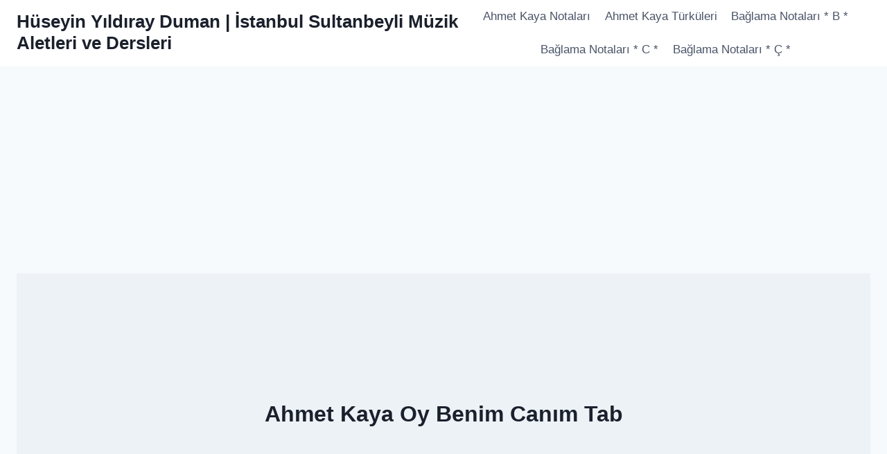

--- FILE ---
content_type: text/html; charset=utf-8
request_url: https://www.google.com/recaptcha/api2/aframe
body_size: 267
content:
<!DOCTYPE HTML><html><head><meta http-equiv="content-type" content="text/html; charset=UTF-8"></head><body><script nonce="aFny9DJcFZfoK7DNZ3ScQw">/** Anti-fraud and anti-abuse applications only. See google.com/recaptcha */ try{var clients={'sodar':'https://pagead2.googlesyndication.com/pagead/sodar?'};window.addEventListener("message",function(a){try{if(a.source===window.parent){var b=JSON.parse(a.data);var c=clients[b['id']];if(c){var d=document.createElement('img');d.src=c+b['params']+'&rc='+(localStorage.getItem("rc::a")?sessionStorage.getItem("rc::b"):"");window.document.body.appendChild(d);sessionStorage.setItem("rc::e",parseInt(sessionStorage.getItem("rc::e")||0)+1);localStorage.setItem("rc::h",'1769235281644');}}}catch(b){}});window.parent.postMessage("_grecaptcha_ready", "*");}catch(b){}</script></body></html>